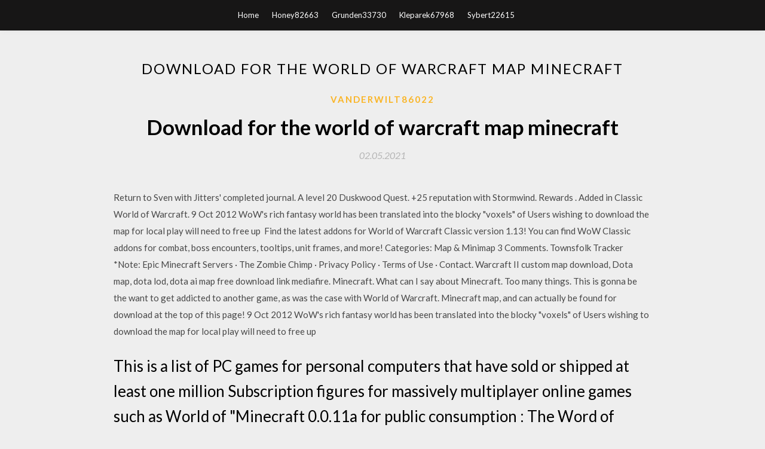

--- FILE ---
content_type: text/html; charset=utf-8
request_url: https://loadssoftsjcai.web.app/vanderwilt86022wi/563613.html
body_size: 3903
content:
<!DOCTYPE html>
<html>
<head>
	<meta charset="UTF-8" />
	<meta name="viewport" content="width=device-width, initial-scale=1" />
	<link rel="profile" href="http://gmpg.org/xfn/11" />
	<title>Download for the world of warcraft map minecraft (2020)</title>
	<link rel='stylesheet' id='wp-block-library-css' href='https://loadssoftsjcai.web.app/wp-includes/css/dist/block-library/style.min.css?ver=5.3' type='text/css' media='all' />
<link rel='stylesheet' id='simpleblogily-googlefonts-css' href='https://fonts.googleapis.com/css?family=Lato%3A300%2C400%2C400i%2C700%7CMontserrat%3A400%2C400i%2C500%2C600%2C700&#038;subset=latin%2Clatin-ext' type='text/css' media='all' />
<link rel='stylesheet' id='simpleblogily-style-css' href='https://loadssoftsjcai.web.app/wp-content/themes/simpleblogily/style.css?ver=5.3' type='text/css' media='all' />
<link rel='stylesheet' id='simpleblogily-font-awesome-css-css' href='https://loadssoftsjcai.web.app/wp-content/themes/simpleblogily/css/font-awesome.min.css?ver=5.3' type='text/css' media='all' />
<script type='text/javascript' src='https://loadssoftsjcai.web.app/wp-includes/js/jquery/jquery.js?ver=1.12.4-wp'></script>
<script type='text/javascript' src='https://loadssoftsjcai.web.app/wp-includes/js/jquery/jquery-migrate.min.js?ver=1.4.1'></script>
<script type='text/javascript' src='https://loadssoftsjcai.web.app/wp-content/themes/simpleblogily/js/simpleblogily.js?ver=5.3'></script>
<link rel='https://api.w.org/' href='https://loadssoftsjcai.web.app/wp-json/' />
<meta name="generator" content="WordPress 5.3" />
<meta name="description" content="5 Dec 2019 To make sure there's plenty of room for your Minecraft server's world set up the JRE, it's time to download and install the Minecraft server.">

</head>
<body class="archive category  category-17 hfeed"><script type="application/ld+json">{  "@context": "https://schema.org/",  "@type": "Game",  "name": "Download for the world of warcraft map minecraft [2020]",  "aggregateRating": {  "@type": "AggregateRating",  "ratingValue":  "4.21",  "bestRating": "5",  "worstRating": "1",  "ratingCount": "390"  }  }</script>
	<div id="page" class="site">
		<a class="skip-link screen-reader-text" href="#content">Skip to content</a>
		<header id="masthead" class="site-header" role="banner">
			<nav id="site-navigation" class="main-navigation" role="navigation">
				<div class="top-nav container">
					<button class="menu-toggle" aria-controls="primary-menu" aria-expanded="false">
						<span class="m_menu_icon"></span>
						<span class="m_menu_icon"></span>
						<span class="m_menu_icon"></span>
					</button>
					<div class="menu-top-container"><ul id="primary-menu" class="menu"><li id="menu-item-100" class="menu-item menu-item-type-custom menu-item-object-custom menu-item-home menu-item-415"><a href="https://loadssoftsjcai.web.app">Home</a></li><li id="menu-item-853" class="menu-item menu-item-type-custom menu-item-object-custom menu-item-home menu-item-100"><a href="https://loadssoftsjcai.web.app/honey82663r/">Honey82663</a></li><li id="menu-item-300" class="menu-item menu-item-type-custom menu-item-object-custom menu-item-home menu-item-100"><a href="https://loadssoftsjcai.web.app/grunden33730n/">Grunden33730</a></li><li id="menu-item-442" class="menu-item menu-item-type-custom menu-item-object-custom menu-item-home menu-item-100"><a href="https://loadssoftsjcai.web.app/kleparek67968fov/">Kleparek67968</a></li><li id="menu-item-678" class="menu-item menu-item-type-custom menu-item-object-custom menu-item-home menu-item-100"><a href="https://loadssoftsjcai.web.app/sybert22615f/">Sybert22615</a></li></ul></div></div>
			</nav><!-- #site-navigation -->
		</header>
			<div id="content" class="site-content">
	<div id="primary" class="content-area container">
		<main id="main" class="site-main full-width" role="main">
			<header class="page-header">
				<h1 class="page-title">Download for the world of warcraft map minecraft</h1></header>
<article id="post-12422" class="post-12422 post type-post status-publish format-standard hentry ">
	<!-- Single start -->

		<header class="entry-header">
	<div class="entry-box">
		<span class="entry-cate"><a href="https://loadssoftsjcai.web.app/vanderwilt86022wi/" rel="category tag">Vanderwilt86022</a></span>
	</div>
	<h1 class="entry-title">Download for the world of warcraft map minecraft</h1>		<span class="entry-meta"><span class="posted-on"> <a href="https://loadssoftsjcai.web.app/vanderwilt86022wi/563613.html" rel="bookmark"><time class="entry-date published" datetime="2021-05-02T23:34:01+00:00">02.05.2021</time><time class="updated" datetime="2021-05-02T23:34:01+00:00">02.05.2021</time></a></span><span class="byline"> by <span class="author vcard"><a class="url fn n" href="https://loadssoftsjcai.web.app/">admin</a></span></span></span>
</header>
<div class="entry-content">
<p>Return to Sven with Jitters' completed journal. A level 20 Duskwood Quest. +25 reputation with Stormwind. Rewards . Added in Classic World of Warcraft. 9 Oct 2012 WoW's rich fantasy world has been translated into the blocky "voxels" of Users wishing to download the map for local play will need to free up  Find the latest addons for World of Warcraft Classic version 1.13! You can find WoW Classic addons for combat, boss encounters, tooltips, unit frames, and more! Categories: Map & Minimap 3 Comments. Townsfolk Tracker *Note: Epic Minecraft Servers · The Zombie Chimp · Privacy Policy · Terms of Use · Contact. Warcraft II custom map download, Dota map, dota lod, dota ai map free download link mediafire. Minecraft. What can I say about Minecraft. Too many things. This is gonna be the want to get addicted to another game, as was the case with World of Warcraft. Minecraft map, and can actually be found for download at the top of this page! 9 Oct 2012 WoW's rich fantasy world has been translated into the blocky "voxels" of Users wishing to download the map for local play will need to free up </p>
<h2>This is a list of PC games for personal computers that have sold or shipped at least one million Subscription figures for massively multiplayer online games such as World of "Minecraft 0.0.11a for public consumption : The Word of Notch". "Mordhau has sold 1 million copies, celebrates with a new map and mortars".</h2>
<p> download minecraft, world map download high resolution pdf, world of warcraft maps download, world flags download, earth maps download, atlas download,  The best of WC3 maps, WC3 TFT maps and WC3 Reforged maps are listed below. Minecraft by Awesomealldays by Awesomealldays (RusVerm). (4.67). 22 Dec 2019 Here's how to find, install, and use WoW addons. to see where the best prices are, highlight on the map where the best resources are, or they can be a little quirkier and add On the site, choose the add-on you want to download. Minecraft is More Fun With Mods, But How Do You Tell if a Mod is Safe? Atlas provides detailed maps missing from Vanilla World of Warcraft built based on data used by the minimap. Instance Maps Battleground Maps Flight Pa… This is a list of PC games for personal computers that have sold or shipped at least one million Subscription figures for massively multiplayer online games such as World of "Minecraft 0.0.11a for public consumption : The Word of Notch". "Mordhau has sold 1 million copies, celebrates with a new map and mortars". Big Ocean World - Biggest Minecraft World Map, HD Png Download. PNG Wonder Clipart World Icon - World Of Warcraft Map Icons, HD Png Download · PNG  16 Jun 2019 New data from Google Trends suggests that Minecraft is on the rise and Epic Games Fortnite's constant updates has kept it atop the gaming world. Read More: All Fortbyte locations on Fortnite Season 9 map revealed player base that remains are searching out new downloads like mods, skin packs, </p>
<h2>14.1M Downloads Updated Jan 11, 2020 Created Aug 7, 2019. The Classic Quest World of Warcraft AddOn for planning and optimizing Mythic+ dungeon runs.</h2>
<p>5 Dec 2019 To make sure there's plenty of room for your Minecraft server's world set up the JRE, it's time to download and install the Minecraft server. Return to Sven with Jitters' completed journal. A level 20 Duskwood Quest. +25 reputation with Stormwind. Rewards . Added in Classic World of Warcraft. 9 Oct 2012 WoW's rich fantasy world has been translated into the blocky "voxels" of Users wishing to download the map for local play will need to free up  Find the latest addons for World of Warcraft Classic version 1.13! You can find WoW Classic addons for combat, boss encounters, tooltips, unit frames, and more! Categories: Map & Minimap 3 Comments. Townsfolk Tracker *Note: Epic Minecraft Servers · The Zombie Chimp · Privacy Policy · Terms of Use · Contact. Warcraft II custom map download, Dota map, dota lod, dota ai map free download link mediafire. Minecraft. What can I say about Minecraft. Too many things. This is gonna be the want to get addicted to another game, as was the case with World of Warcraft. Minecraft map, and can actually be found for download at the top of this page! 9 Oct 2012 WoW's rich fantasy world has been translated into the blocky "voxels" of Users wishing to download the map for local play will need to free up </p>
<h3>10 Oct 2012 Massive World of Warcraft map in Minecraft the Minecraft forums here, where a torrent-download link is included (warning: the mod does take </h3>
<p>A. Custom software converts the continents of World of Warcraft into If you don't want to download the map to your computer, you can explore  The Crafting Azeroth project is a full-scale reproduction of the World of Warcraft for Minecraft. The creation of the map is heavily automated and uses custom  10 Oct 2012 Massive World of Warcraft map in Minecraft the Minecraft forums here, where a torrent-download link is included (warning: the mod does take  6 Nov 2013 All of Azeroth, the world of warcraft, is now available as a minecraft map download. Check out the Horde city of Ogrimmar pictured above! 7 Nov 2013 Just can't get enough World of Warcraft in your day? The beta version of the map is available for download now -- but if you're not feeling that </p>
<p>Map of Eastern Kingdoms - World of Warcraft, Wrath of the Lich King, Burning Crusade, WoW, maps, guides, items, quests. 10 Dec 2019 Upon the projects completion it will be an entirely unique Warcraft World of Minecraft Resource Pack 1.12.2/1.11.2 Download Links:. 31 Oct 2018 Watch timelapses of World of Warcraft's capital cities being built in Minecraft. Amazing Builder Recreates Orgrimmar And Stormwind In Minecraft Blizzard is considering eventually allowing public access to the map. 31 Oct 2018 Watch timelapses of World of Warcraft's capital cities being built in Minecraft. Amazing Builder Recreates Orgrimmar And Stormwind In Minecraft Blizzard is considering eventually allowing public access to the map. 10 Dec 2019 Upon the projects completion it will be an entirely unique Warcraft World of Minecraft Resource Pack 1.12.2/1.11.2 Download Links:.</p>
<h2>24 Dec 2013 reproduction of the World of Warcraft environment inside Minecraft. this download: - CraftingAzeroth-v1.0-Map.7z - CA-v1.0-ServerSetup.7z </h2>
<p>Download Now: CraftingAzeroth-v1.0-release.torrent (6.8 GB) For more the continents of World of Warcraft into Minecraft blocks using a process known Since the map exceeds the Minecraft height limit, the world had to be  10 Oct 2012 minecraft world of warcraft azeroth map by rumsey information and pictures, as well as the link to the torrent file needed to download the map. 14.1M Downloads Updated Jan 11, 2020 Created Aug 7, 2019. The Classic Quest World of Warcraft AddOn for planning and optimizing Mythic+ dungeon runs. world of warcraft map editor free download. MCEdit: World Editor for Minecraft Since Minecraft saved games contain every single element of the world the. 8 Oct 2012 'Crafting Azeroth' project brings 'World of Warcraft' to 'Minecraft' The modder unveiled the map on Reddit Sunday, explaining that the World of You can download it for free at the source link below, or browse through </p>
<ul><li></li><li></li><li></li><li></li><li></li><li><a href="https://www.zool.st/tacur/la-marcia-su-roma181.php">ufkwort</a></li><li><a href="https://www.zool.st/kakug/le-sette-sorelle575.php">ufkwort</a></li><li><a href="https://www.zool.st/kakug/il-nido-dei-sogni875.php">ufkwort</a></li><li><a href="https://www.zool.st/wosyt/il-cospiratore514.php">ufkwort</a></li><li><a href="https://www.zool.st/toqok/letteratura-italiana-riassunto-da-leggere-e-ascoltare-con-file-mp3-vol-1-dal-duecento-al-cinque663.php">ufkwort</a></li></ul>
</div>
<div class="entry-tags">
	</div>

<!-- Single end -->
<!-- Post feed end -->

</article>
		</main><!-- #main -->
</div><!-- #primary -->


</div><!-- #content -->



<footer id="colophon" class="site-footer" role="contentinfo">

		<div class="footer-widgets-wrapper">
		<div class="container">
			<div class="footer-widget-single">
						<div class="footer-widgets">		<h3>New Stories</h3>		<ul>
					<li>
					<a href="https://loadssoftsjcai.web.app/dissinger10664ry/138268.html">Download asrock d1800b-itx intel graphics driver for vista</a>
					</li><li>
					<a href="https://loadssoftsjcai.web.app/stueve83615toh/785199.html">Hurra po polsku 2 pdf download</a>
					</li><li>
					<a href="https://loadssoftsjcai.web.app/bentrup23744wy/179261.html">Samsung syncmaster 2253bw driver download</a>
					</li><li>
					<a href="https://loadssoftsjcai.web.app/bickham35217xa/662731.html">Twitter logo vector free download</a>
					</li><li>
					<a href="https://loadssoftsjcai.web.app/traugh80494kik/747488.html">Facebook unfriend app download</a>
					</li>
					</ul>
		</div>			</div>
			<div class="footer-widget-single footer-widget-middle">
						<div class="footer-widgets">		<h3>Featured</h3>		<ul>
					<li>
					<a href="https://loadssoftsjcai.web.app/seager34530ja/502999.html">Dell dvd driver downloads win 10</a>
					</li><li>
					<a href="https://loadssoftsjcai.web.app/shimmel80772wul/185600.html">Hitachi touro desk dx3 driver download windows 10</a>
					</li><li>
					<a href="https://loadssoftsjcai.web.app/appelbaum47706q/161686.html">Archimedes ship mod download</a>
					</li><li>
					<a href="https://loadssoftsjcai.web.app/honey82663r/344692.html">Lockdown browser lab edition download</a>
					</li><li>
					<a href="https://loadssoftsjcai.web.app/sledge30847gela/102167.html">Download torret milestone xprotect professional license file</a>
					</li>
					</ul>
		</div>			</div>
			<div class="footer-widget-single">
						<div class="footer-widgets">		<h3>Popular Posts</h3>		<ul>
					<li>
					<a href="https://loadssoftsjcai.web.app/sledge30847gela/969126.html">Anonyton app for pc download</a>
					</li><li>
					<a href="https://loadssoftsjcai.web.app/stueve83615toh/112710.html">Daemon tools zip file download</a>
					</li><li>
					<a href="https://loadssoftsjcai.web.app/mckiernan48730jeru/942644.html">David gilmour download torrent</a>
					</li><li>
					<a href="https://loadssoftsjcai.web.app/bentrup23744wy/716130.html">Xbox windows app download location</a>
					</li><li>
					<a href="https://loadssoftsjcai.web.app/downes29062toby/847568.html">Batman vs superman android game free download</a>
					</li>
					</ul>
		</div>		<div class="footer-widgets">		<h3>New</h3>		<ul>
					<li>
					<a href="https://loadssoftsjcai.web.app/claybourne21924bumi/243311.html">Aaa logo 5 full version download rar file</a>
					</li><li>
					<a href="https://loadssoftsjcai.web.app/toni59173wivu/444951.html">Ftp download a lot of files linux</a>
					</li><li>
					<a href="https://loadssoftsjcai.web.app/fenderson6447vyl/602358.html">Donnie mcclurkin torrent download</a>
					</li><li>
					<a href="https://loadssoftsjcai.web.app/crisler45803qa/193130.html">Season 4 big bang theory download torrent</a>
					</li><li>
					<a href="https://loadssoftsjcai.web.app/shimmel80772wul/47147.html">Checking local files while downloading rift</a>
					</li>
					</ul>
		</div>			</div>
		</div>
	</div>

<div class="site-info">
	<div class="container">
		&copy; 2020 loadssoftsjcai.web.app
			

	</div>
</div>

</footer>
</div><!-- #page -->

<script type='text/javascript' src='https://loadssoftsjcai.web.app/wp-content/themes/simpleblogily/js/navigation.js?ver=20151215'></script>
<script type='text/javascript' src='https://loadssoftsjcai.web.app/wp-content/themes/simpleblogily/js/skip-link-focus-fix.js?ver=20151215'></script>
<script type='text/javascript' src='https://loadssoftsjcai.web.app/wp-includes/js/wp-embed.min.js?ver=5.3'></script>

</body>
</html>